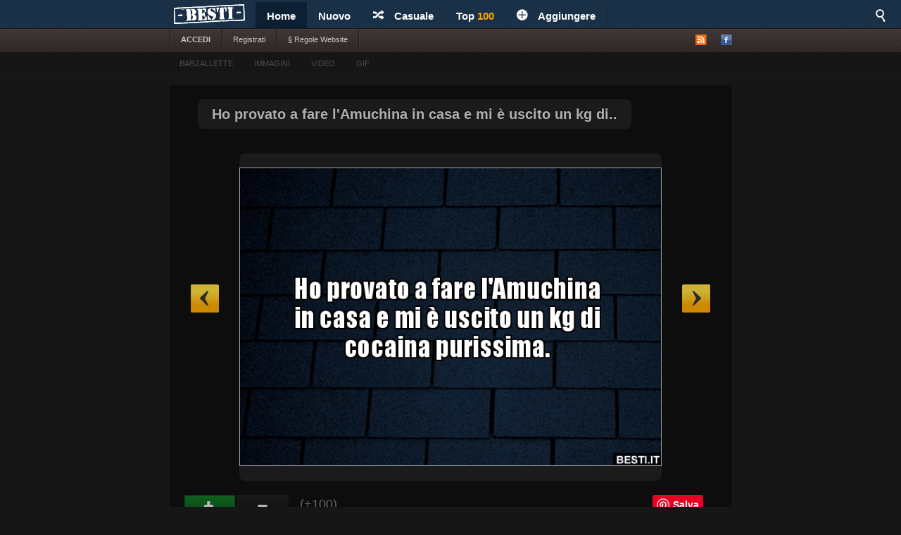

--- FILE ---
content_type: text/html; charset=UTF-8
request_url: https://besti.it/76133/Ho-provato-a-fare-l-Amuchina-in-casa-e-mi-uscito-un-kg-di?m
body_size: 4274
content:
 


<!DOCTYPE html>
<html lang="it">
<head>
<meta http-equiv="Content-Type" content="text/html; charset=utf-8">
   <title>Ho provato a fare l'Amuchina in casa e mi è uscito un kg di.. | BESTI.it - immagini divertenti, foto, barzellette, video</title>
<meta name="keywords" content=" immagini divertenti, foto divertenti, video divertenti, immagini whatsapp divertenti, immagini per whatsapp, battute, frasi divertenti umorismo, battute sugli ebrei, battute sui neri, battute comiche, battute divertenti, barzelletta, barzeletta del giorno, barzeletta carabinieri, barzeletta divertente">
<meta name="description" content="Immagini divertenti, foto, barzellette, video, immagini whatsapp divertenti e frasi. Ogni giorno nuovi contenuti freschi. Vedere. Tante immagini divertenti, barzellette e umoristiche per voi.,">
<link rel="stylesheet" href="/views/Demotywatory/css/style.css">
<link rel="stylesheet" href="/views/Demotywatory/css/menu_mobile.css">
<meta name="viewport" content="width=device-width" />
<link rel="stylesheet" href="/views/Demotywatory/css/mobile.css">
<link rel="stylesheet" href="/css/demo.css">
<link rel="shortcut icon" href="/favicon.ico" />
<link rel="alternate" type="application/rss+xml" title="RSS - Home" href="https://besti.it/rss-home">
<link rel="alternate" type="application/rss+xml" title="RSS - Nuovo" href="https://besti.it/rss-attesa">
<link rel="alternate" type="application/rss+xml" title="RSS - Tutto" href="https://besti.it/rss">
<meta property="fb:app_id" content="">
<meta property="og:site_name" content="BESTI.it - immagini divertenti, foto, barzellette, video">
<meta property="og:description" content="Immagini divertenti, foto, barzellette, video, immagini whatsapp divertenti e frasi. Ogni giorno nuovi contenuti freschi. Vedere. Tante immagini divertenti, barzellette e umoristiche per voi.,">

<meta property="og:image" content="https://besti.it/m.php?mini=1&src=0c6280caf95462a56d3d53512e7a3993.jpg">

  <link href="/css/video/video-js.css" rel="stylesheet" type="text/css">
  <script src="/css/video/video.js"></script>
  <script>   videojs.options.flash.swf = "/css/video/video-js.swf";   </script>

<div id="fb-root"></div>
<script>(function(d, s, id) {
  var js, fjs = d.getElementsByTagName(s)[0];
  if (d.getElementById(id)) return;
  js = d.createElement(s); js.id = id;
  js.src = 'https://connect.facebook.net/it_IT/sdk.js#xfbml=1&version=v2.12';
  fjs.parentNode.insertBefore(js, fjs);
}(document, 'script', 'facebook-jssdk'));</script>


<script src="//cdn-a.yieldlove.com/yieldlove-bidder.js?besti.it"></script>

<script async='async' src='https://securepubads.g.doubleclick.net/tag/js/gpt.js'></script>
<script>
  var googletag = googletag || {};
  googletag.cmd = googletag.cmd || [];
  googletag.cmd.push(function() {
    googletag.pubads().disableInitialLoad();
    googletag.enableServices();
  });
</script>

  <script>
		viewport = document.querySelector("meta[name=viewport]");
		if ( screen.width < 420 ){
		viewport.setAttribute('content', 'width=304');
		}
  </script>

<script src="https://code.jquery.com/jquery-latest.js"></script>
<script src="/css/sticky.js"></script>



</head>
<script async defer src="//assets.pinterest.com/js/pinit.js"></script>
<body>

<div id="top">
	<div class="wrapper">
    	<ul class="main-menu">
	<li><div id="logo" style="height:40px; width:135px; margin-top:-4px; margin-left:-12px; background:url('/views/Demotywatory/img/loggo3.png');"><a href="https://besti.it" style="background:url('/views/Demotywatory/img/loggo3.png');"><img src="/img/transparent.png" width="110" height="20"></a></div></li>
  <li class="main active">
  <span><a href="https://besti.it/">Home</a></span>
						  <ul class="submenu">
								 				  </ul>
					</li>
		<li>
			<span><a href="https://besti.it/nuovo">Nuovo</a></span>
			<!--				<ul>
											<li><a href="https://besti.it/nuovo/categoria-1/immagini">immagini</a></li>
									</ul>
			-->
		</li>
		<li><span><a href="https://besti.it/casuale"><i class="icon-shuffle"></i>Casuale</a></span></li>
		<li><span><a href="https://besti.it/top">Top <font color='orange'>100</font></a></span></li>
				<li><span><a href="https://besti.it/aggiungi-foto"><i class="icon-plus"></i>Aggiungere</a></span></li>
	</ul>


    <div class="fb-like" style="padding:8px; padding-left:18px" data-href="https://www.facebook.com/www.besti.it" data-layout="button_count" data-action="like" data-show-faces="true" data-share="false"></div>

	<div id="search">
		<i class="icon-search-2"></i>
        <form action="https://besti.it/cerca" method="get">
        <fieldset>
            <input type="text" name="search" id="searchText" placeholder="Cerca..." />
            <input class="submit" type="submit" value="Cerca" />
        </fieldset>
        </form>
    </div>
	</div>

	<!--		<p id="news"><a href="https://besti.it/annunciare" title="!! Ważna wiadomość !!">!! Ważna wiadomość !!</a></p>
	-->
</div>

<div id="submenuBar">
	<div class="wrapper">
	<ul class="menu1">
			<li><a class="bold" href="https://besti.it/accedi">ACCEDI</a></li>
				<li><a href="https://besti.it/registrati">Registrati</a></li>
						<li><a href="https://besti.it/s-1/cookie-utilizzati">&sect; Regole Website</a></li>
			</ul>

	<ul class="menu2">
		<li id="rss"><a href="#"><img src="/views/Demotywatory/img/ico-rss.png" alt="RSS"></a>
			<ul>
				<li><a href="https://besti.it/rss-home"><span>RSS</span> Home</a></li>
				<li><a href="https://besti.it/rss-attesa"><span>RSS</span> Nuovo</a></li>
				<li><a href="https://besti.it/rss"><span>RSS</span> Tutto</a></li>
			</ul>
		</li>
		<li><a href="https://www.facebook.com/www.besti.it"><img src="/views/Demotywatory/img/ico-fb.png" alt="FB" title="Profil FB"></a></li>	</ul>
	</div>
</div>

<div id="submenuBar" style="margin-top:-31px; opacity:0.3; height:29px; background:#161616; margin-bottom: 15px;">
	<div class="wrapper" style="border-left: none; border-right:none;">
	<ul class="menu1" style="border-left: none; border-right:none;">
				<li style="border-left: none; border-right:none;"><a href="/?t"> BARZALLETTE</a></li>
				<li style="border-left: none; border-right:none;"><a href="/?i"> IMMAGINI</a></li>
				<li style="border-left: none; border-right:none;"><a href="/?v"> VIDEO</a></li>
				<li style="border-left: none; border-right:none;"><a href="/?g"> GIF</a></li>
	</ul>
	</div>
</div>

<div id="top_mobile">
<div style="margin-top:-48px; padding-top:5px; padding-left:0px;"><a href="https://besti.it"><img src="https://besti.it/views/Demotywatory/img/loggo3.png" width="120"></a><div style="margin-top:-36px; margin-left:129px; padding-top:1px;"> </div></div>
   <div id="mobile_menu">
		<nav>
		<div style="position:fixed; right:6px; top:6px; z-index:99999; opacity:0.45"><a href="javascript:void(0);" id="menu-icon"><img src="/img/mobile-menu.png" width="28"></a></div>
			<ul>
				<li><a href="/top">TOP <font color='orange'>100</font></a></li>
				<li><a href="/nuovo">NUOVO</a></li>
				<li><a href="/">START</a></li>
				<li><a href="/?t">BARZALLETTE</a></li>
				<li><a href="/?i">IMMAGINI</a></li>
				<li><a href="/?v">VIDEO</a></li>
				<li><a href="/?g">GIF</a></li>

		<form action="https://besti.it/cerca" method="get">
            <div style="margin-left:9px">
            <input type="text" name="search" style="width:90px; height:18px" id="searchText" placeholder="Cerca..." />
            <input class="submit" type="submit" style="height: 22px;  border: 0; radius:2px; text-align: center;  font-weight: bold;    background: red; padding: 1px 10px; color: #fff;    cursor: pointer;" value="Cerca" />
            </div>
        </form>
        </ul>
		</nav>
    </div>
</div>


<div id="advert-top" style="text-align:center;">
	<div id='div-gpt-ad-1407836269142-0'>
  <script type='text/javascript'>
    if (window.innerWidth >= 990) {
      googletag.cmd.push(function() {
        googletag.defineSlot('/53015287,56115409/besti.it_d_970x250_1', [[970, 250], [970, 90], [728, 90]], 'div-gpt-ad-1407836269142-0').addService(googletag.pubads());
        googletag.display('div-gpt-ad-1407836269142-0');
      });
    }
  </script>
</div></div>







<div id="content">





<div class="box">
    <h2>Ho provato a fare l'Amuchina in casa e mi è uscito un kg di..</h2>

    
			<a id="linkToNext" href="/">&raquo;</a>
				<a id="linkToPrev" href="/">&laquo;</a>
	
	

	<div class="objectWrapper">
					<p class="box-img  "><img src="/upload/0c6280caf95462a56d3d53512e7a3993.jpg" style="pointer-events:none"></p>
	    </div>





		<p class="vote">
        <a class="like" href="https://besti.it/cli/plus.php?id=76133&rate=+1">Buono</a>
		<a class="like-minus" href="https://besti.it/cli/plus.php?id=76133&rate=-1">Male</a>
		<span class="rate">(+100)</span>
	</p>
    
	<div class="socialIcons">





        <div class="fbLike" style="margin-bottom:10px;margin-top:-5px; margin-right:20px;">
            <div class="fb-send" data-href="https://pl.pinterest.com/pin/create/button/?url=https://besti.it/76133/Ho-provato-a-fare-l-Amuchina-in-casa-e-mi-uscito-un-kg-di?m" data-size="large" style="border:none; transform: scale(1.3); z-index:999999; overflow: visible;  margin-top:5px;  width:68px; height:31px;" allowTransparency="true"></div>
            <a data-pin-do="buttonBookmark" data-pin-tall="true" data-pin-lang="it" href="https://it.pinterest.com/pin/create/button/?url=https://besti.it/76133/Ho-provato-a-fare-l-Amuchina-in-casa-e-mi-uscito-un-kg-di"></a>
		</div>

	</div>

	<p class="objectMeta">
	Aggiunto: 2020-03-06 18:40:48 per <a href="https://besti.it/2774-aronf">AronF</a>
	            <a href="javascript:void(null);" onclick="op('#comments');" title="Commentare per &#187; Ho provato a fare l'Amuchina in casa e mi è uscito un kg di.."><i class="icon-comments"></i>Commenta(0)</a>
    			&ensp;&ensp; tags: 	<a href="/t/"></a>&ensp;<a href="/t/"></a>&ensp;<a href="/t/"></a>&ensp;<a href="/t/"></a>&ensp;<a href="/t/"></a>    </p>

</div>














<div id="textver" style="margin-left:20px">Ho provato a fare l'Amuchina in casa e mi è uscito un kg di cocaina purissima.</div>
<div class="pagination pagination-centered" style="height:70px; margin-bottom:3px" id="last">

<li class="next bg-color">
<a href="/"><div id="weiter" style="font-size:15px"><b>Immagini del giorno</b></div><div class="speech-bubble">30</div></a>
</li>
<li class="next bg-color">
<a href="https://besti.it/76132/Comunque-nel-caso-dovesse-servire-io"><div id="weiter" style="font-size:15px;"><b>Successivo</b></div></a>
</li>
<br><br>


</div>






<script>
jQuery(document).ready(function($){
  op = function(obj) {
    $(obj).stop().slideToggle();

    $('html, body').animate({
        scrollTop: $("#comments").offset().top
    }, 2000);

    };
});

if(window.location.hash) {
document.getElementById("comments").style.display = "block";
}
</script></div>


<div id="footer">
	<div class="wrapper">
    <ul id="stats">
    	<li><span>139068</span> Home</li>
        <li><span>11727</span> Nuovo</li>
        <li><span>212</span> Utenti</li>
    </ul>

	<div id="footerInfo">
		<p>Tutti i contenuti di questo sito è generato dagli utenti e il proprietario non si assume alcuna responsabilità per.</p>
		<p>questo sito utilizza i  <a href="https://besti.it/s-2/preferenze-cookies">cookies</a>. <a href="https://besti.it/s-4/impronta">Impronta</a></p>
	</div>
	</div>
</div>


<div id="advL"><div id='div-gpt-ad-1407836270436-0'>
  <script type='text/javascript'>
    if (window.innerWidth >= 990) {
      googletag.cmd.push(function() {
        googletag.defineSlot('/53015287,56115409/besti.it_d_160x600_1', [160, 600], 'div-gpt-ad-1407836270436-0').addService(googletag.pubads());
        googletag.display('div-gpt-ad-1407836270436-0');
      });
    }
  </script>
</div></div><div id="advR"><div id='div-gpt-ad-1407836007959-0'>
  <script type='text/javascript'>
    if (window.innerWidth >= 990) {
      googletag.cmd.push(function() {
        googletag.defineSlot('/53015287,56115409/besti.it_d_300x600_1', [[300, 600], [160, 600], [300, 250]], 'div-gpt-ad-1407836007959-0').addService(googletag.pubads());
        googletag.display('div-gpt-ad-1407836007959-0');
      });
    }
  </script>
</div></div>


<script src='https://static.ak.fbcdn.net/connect.php/it_IT/js/FB.Share' type='text/javascript'></script>
<script src="https://connect.facebook.net/it_IT/all.js#xfbml=1"></script>
<script src="/views/Demotywatory/js/packed.min.js"></script>





<script>
  (function(i,s,o,g,r,a,m){i['GoogleAnalyticsObject']=r;i[r]=i[r]||function(){
  (i[r].q=i[r].q||[]).push(arguments)},i[r].l=1*new Date();a=s.createElement(o),
  m=s.getElementsByTagName(o)[0];a.async=1;a.src=g;m.parentNode.insertBefore(a,m)
  })(window,document,'script','https://www.google-analytics.com/analytics.js','ga');

  ga('create', 'UA-54573146-1', 'auto');
  ga('send', 'pageview');

</script></body>
</html>

--- FILE ---
content_type: text/html; charset=UTF-8
request_url: https://besti.it/views/Demotywatory/css/menu_mobile.css
body_size: 5859
content:
 


<!DOCTYPE html>
<html lang="it">
<head>
<meta http-equiv="Content-Type" content="text/html; charset=utf-8">
   <title>BESTI.it - immagini divertenti, foto, barzellette, video</title>
<meta name="keywords" content=" immagini divertenti, foto divertenti, video divertenti, immagini whatsapp divertenti, immagini per whatsapp, battute, frasi divertenti umorismo, battute sugli ebrei, battute sui neri, battute comiche, battute divertenti, barzelletta, barzeletta del giorno, barzeletta carabinieri, barzeletta divertente">
<meta name="description" content="Immagini divertenti, foto, barzellette, video, immagini whatsapp divertenti e frasi. Ogni giorno nuovi contenuti freschi. Vedere. Tante immagini divertenti, barzellette e umoristiche per voi.,">
<link rel="stylesheet" href="/views/Demotywatory/css/style.css">
<link rel="stylesheet" href="/views/Demotywatory/css/menu_mobile.css">
<meta name="viewport" content="width=device-width" />
<link rel="stylesheet" href="/views/Demotywatory/css/mobile.css">
<link rel="stylesheet" href="/css/demo.css">
<link rel="shortcut icon" href="/favicon.ico" />
<link rel="alternate" type="application/rss+xml" title="RSS - Home" href="https://besti.it/rss-home">
<link rel="alternate" type="application/rss+xml" title="RSS - Nuovo" href="https://besti.it/rss-attesa">
<link rel="alternate" type="application/rss+xml" title="RSS - Tutto" href="https://besti.it/rss">
<meta property="fb:app_id" content="">
<meta property="og:site_name" content="BESTI.it - immagini divertenti, foto, barzellette, video">
<meta property="og:description" content="Immagini divertenti, foto, barzellette, video, immagini whatsapp divertenti e frasi. Ogni giorno nuovi contenuti freschi. Vedere. Tante immagini divertenti, barzellette e umoristiche per voi.,">


  <link href="/css/video/video-js.css" rel="stylesheet" type="text/css">
  <script src="/css/video/video.js"></script>
  <script>   videojs.options.flash.swf = "/css/video/video-js.swf";   </script>

<div id="fb-root"></div>
<script>(function(d, s, id) {
  var js, fjs = d.getElementsByTagName(s)[0];
  if (d.getElementById(id)) return;
  js = d.createElement(s); js.id = id;
  js.src = 'https://connect.facebook.net/it_IT/sdk.js#xfbml=1&version=v2.12';
  fjs.parentNode.insertBefore(js, fjs);
}(document, 'script', 'facebook-jssdk'));</script>


<script src="//cdn-a.yieldlove.com/yieldlove-bidder.js?besti.it"></script>

<script async='async' src='https://securepubads.g.doubleclick.net/tag/js/gpt.js'></script>
<script>
  var googletag = googletag || {};
  googletag.cmd = googletag.cmd || [];
  googletag.cmd.push(function() {
    googletag.pubads().disableInitialLoad();
    googletag.enableServices();
  });
</script>

  <script>
		viewport = document.querySelector("meta[name=viewport]");
		if ( screen.width < 420 ){
		viewport.setAttribute('content', 'width=304');
		}
  </script>

<script src="https://code.jquery.com/jquery-latest.js"></script>
<script src="/css/sticky.js"></script>



</head>
<script async defer src="//assets.pinterest.com/js/pinit.js"></script>
<body>

<div id="top">
	<div class="wrapper">
    	<ul class="main-menu">
	<li><div id="logo" style="height:40px; width:135px; margin-top:-4px; margin-left:-12px; background:url('/views/Demotywatory/img/loggo3.png');"><a href="https://besti.it" style="background:url('/views/Demotywatory/img/loggo3.png');"><img src="/img/transparent.png" width="110" height="20"></a></div></li>
  <li class="main active">
  <span><a href="https://besti.it/">Home</a></span>
						  <ul class="submenu">
								 				  </ul>
					</li>
		<li>
			<span><a href="https://besti.it/nuovo">Nuovo</a></span>
			<!--				<ul>
											<li><a href="https://besti.it/nuovo/categoria-1/immagini">immagini</a></li>
									</ul>
			-->
		</li>
		<li><span><a href="https://besti.it/casuale"><i class="icon-shuffle"></i>Casuale</a></span></li>
		<li><span><a href="https://besti.it/top">Top <font color='orange'>100</font></a></span></li>
				<li><span><a href="https://besti.it/aggiungi-foto"><i class="icon-plus"></i>Aggiungere</a></span></li>
	</ul>


    <div class="fb-like" style="padding:8px; padding-left:18px" data-href="https://www.facebook.com/www.besti.it" data-layout="button_count" data-action="like" data-show-faces="true" data-share="false"></div>

	<div id="search">
		<i class="icon-search-2"></i>
        <form action="https://besti.it/cerca" method="get">
        <fieldset>
            <input type="text" name="search" id="searchText" placeholder="Cerca..." />
            <input class="submit" type="submit" value="Cerca" />
        </fieldset>
        </form>
    </div>
	</div>

	<!--		<p id="news"><a href="https://besti.it/annunciare" title="!! Ważna wiadomość !!">!! Ważna wiadomość !!</a></p>
	-->
</div>

<div id="submenuBar">
	<div class="wrapper">
	<ul class="menu1">
			<li><a class="bold" href="https://besti.it/accedi">ACCEDI</a></li>
				<li><a href="https://besti.it/registrati">Registrati</a></li>
						<li><a href="https://besti.it/s-1/cookie-utilizzati">&sect; Regole Website</a></li>
			</ul>

	<ul class="menu2">
		<li id="rss"><a href="#"><img src="/views/Demotywatory/img/ico-rss.png" alt="RSS"></a>
			<ul>
				<li><a href="https://besti.it/rss-home"><span>RSS</span> Home</a></li>
				<li><a href="https://besti.it/rss-attesa"><span>RSS</span> Nuovo</a></li>
				<li><a href="https://besti.it/rss"><span>RSS</span> Tutto</a></li>
			</ul>
		</li>
		<li><a href="https://www.facebook.com/www.besti.it"><img src="/views/Demotywatory/img/ico-fb.png" alt="FB" title="Profil FB"></a></li>	</ul>
	</div>
</div>

<div id="submenuBar" style="margin-top:-31px; opacity:0.3; height:29px; background:#161616; margin-bottom: 15px;">
	<div class="wrapper" style="border-left: none; border-right:none;">
	<ul class="menu1" style="border-left: none; border-right:none;">
				<li style="border-left: none; border-right:none;"><a href="/?t"> BARZALLETTE</a></li>
				<li style="border-left: none; border-right:none;"><a href="/?i"> IMMAGINI</a></li>
				<li style="border-left: none; border-right:none;"><a href="/?v"> VIDEO</a></li>
				<li style="border-left: none; border-right:none;"><a href="/?g"> GIF</a></li>
	</ul>
	</div>
</div>

<div id="top_mobile">
<div style="margin-top:-48px; padding-top:5px; padding-left:0px;"><a href="https://besti.it"><img src="https://besti.it/views/Demotywatory/img/loggo3.png" width="120"></a><div style="margin-top:-36px; margin-left:129px; padding-top:1px;"> </div></div>
   <div id="mobile_menu">
		<nav>
		<div style="position:fixed; right:6px; top:6px; z-index:99999; opacity:0.45"><a href="javascript:void(0);" id="menu-icon"><img src="/img/mobile-menu.png" width="28"></a></div>
			<ul>
				<li><a href="/top">TOP <font color='orange'>100</font></a></li>
				<li><a href="/nuovo">NUOVO</a></li>
				<li><a href="/">START</a></li>
				<li><a href="/?t">BARZALLETTE</a></li>
				<li><a href="/?i">IMMAGINI</a></li>
				<li><a href="/?v">VIDEO</a></li>
				<li><a href="/?g">GIF</a></li>

		<form action="https://besti.it/cerca" method="get">
            <div style="margin-left:9px">
            <input type="text" name="search" style="width:90px; height:18px" id="searchText" placeholder="Cerca..." />
            <input class="submit" type="submit" style="height: 22px;  border: 0; radius:2px; text-align: center;  font-weight: bold;    background: red; padding: 1px 10px; color: #fff;    cursor: pointer;" value="Cerca" />
            </div>
        </form>
        </ul>
		</nav>
    </div>
</div>


<div id="advert-top" style="text-align:center;">
	<div id='div-gpt-ad-1407836269142-0'>
  <script type='text/javascript'>
    if (window.innerWidth >= 990) {
      googletag.cmd.push(function() {
        googletag.defineSlot('/53015287,56115409/besti.it_d_970x250_1', [[970, 250], [970, 90], [728, 90]], 'div-gpt-ad-1407836269142-0').addService(googletag.pubads());
        googletag.display('div-gpt-ad-1407836269142-0');
      });
    }
  </script>
</div></div>







<div id="content">
 
<script type="text/javascript">
var comment_state = [];

$(document).ready(function(){
	$(document).on('click','.show_more',function(){

	    var $this = $(this);
        var number = $this.data('id');

        var ID = $(this).attr('id');

		//$('.show_more').hide();
		//$('.loding').show();

if(!comment_state[number]){
		$.ajax({
			type:'POST',
			url:'/comments/more.php',
			data:'id='+ID,
			success:function(html){
				//$('#show_more_main'+ID).remove();
				$('.postList_'+number).append(html).hide().fadeIn(2000);
                    comment_state[number]=1;
				    $('html, body').animate({
                    scrollTop: $('#'+ID).offset().top
                    }, 1000);
            }
            });
}
	});
});
</script>










 

<div class="box">
    <h2><a href="https://besti.it/153899/Grande-gesto">Grande gesto.</a></h2>

        
    
    <div class="objectWrapper">
				<p class="box-img "><a href="https://besti.it/153899/Grande-gesto" title="Grande gesto."><img src="/upload/44eb80bd326bf9a3f1b7cd132f99402c7758.jpg" title="Grande gesto."></a></p>
	    </div>





	
	<p class="object-source"><span></span></p>

		<p class="vote">
        <a class="like" href="https://besti.it/cli/plus.php?id=153899&rate=+1">Bueno</a>
		<a class="like-minus" href="https://besti.it/cli/plus.php?id=153899&rate=-1">Male</a>
		<span class="rate">(+494)</span>                      	</p>
    



     <div class="socialIcons">
        <div class="fbLike" style="margin-bottom:10px;margin-top:-5px; margin-right:20px;">
            <div class="fb-send" data-href="https://besti.it/153899/Grande-gesto?m" data-size="large" style="border:none; transform: scale(1.3); z-index:999999; overflow: visible;  margin-top:5px;  width:68px; height:31px;" allowTransparency="true"></div>
            <a data-pin-do="buttonBookmark" data-pin-tall="true" data-pin-lang="it" href="https://it.pinterest.com/pin/create/button/?url=https://besti.it/153899/Grande-gesto"></a>

		</div>


	    </div>

<div class="postList_1">
</div>

	<p class="objectMeta">
		Aggiunto: 2025-08-30 23:53:35 per <a href="https://besti.it/9514-sheilabubu89">sheilabubu89</a>
						<a href="https://besti.it/153899/Grande-gesto#comments" title="I commenti &#187; Grande gesto."><i class="icon-comments"></i>Commenta (0)</a>
							</p>

</div>















 

<div class="box">
    <h2><a href="https://besti.it/153898/La-medaglia-pi-bella">La medaglia più bella.</a></h2>

        
    
    <div class="objectWrapper">
				<p class="box-img "><a href="https://besti.it/153898/La-medaglia-pi-bella" title="La medaglia più bella."><img src="/upload/eafae25050b82513e5985663920ca00a6717.jpg" title="La medaglia più bella."></a></p>
	    </div>





	
	<p class="object-source"><span></span></p>

		<p class="vote">
        <a class="like" href="https://besti.it/cli/plus.php?id=153898&rate=+1">Bueno</a>
		<a class="like-minus" href="https://besti.it/cli/plus.php?id=153898&rate=-1">Male</a>
		<span class="rate">(+1241)</span>                      	</p>
    



     <div class="socialIcons">
        <div class="fbLike" style="margin-bottom:10px;margin-top:-5px; margin-right:20px;">
            <div class="fb-send" data-href="https://besti.it/153898/La-medaglia-pi-bella?m" data-size="large" style="border:none; transform: scale(1.3); z-index:999999; overflow: visible;  margin-top:5px;  width:68px; height:31px;" allowTransparency="true"></div>
            <a data-pin-do="buttonBookmark" data-pin-tall="true" data-pin-lang="it" href="https://it.pinterest.com/pin/create/button/?url=https://besti.it/153898/La-medaglia-pi-bella"></a>

		</div>


	    </div>

<div class="postList_2">
</div>

	<p class="objectMeta">
		Aggiunto: 2025-08-15 23:52:52 per <a href="https://besti.it/9514-sheilabubu89">sheilabubu89</a>
						<a href="https://besti.it/153898/La-medaglia-pi-bella#comments" title="I commenti &#187; La medaglia più bella."><i class="icon-comments"></i>Commenta (0)</a>
							</p>

</div>















 

<div class="box">
    <h2><a href="https://besti.it/153897/Imperdibile">Imperdibile.</a></h2>

        
    
    <div class="objectWrapper">
				<p class="box-img "><a href="https://besti.it/153897/Imperdibile" title="Imperdibile."><img src="/upload/7d513814c6c5aec50c6ca65cac9e353d8016.jpg" title="Imperdibile."></a></p>
	    </div>





	
	<p class="object-source"><span></span></p>

		<p class="vote">
        <a class="like" href="https://besti.it/cli/plus.php?id=153897&rate=+1">Bueno</a>
		<a class="like-minus" href="https://besti.it/cli/plus.php?id=153897&rate=-1">Male</a>
		<span class="rate">(+35789)</span>                      	</p>
    



     <div class="socialIcons">
        <div class="fbLike" style="margin-bottom:10px;margin-top:-5px; margin-right:20px;">
            <div class="fb-send" data-href="https://besti.it/153897/Imperdibile?m" data-size="large" style="border:none; transform: scale(1.3); z-index:999999; overflow: visible;  margin-top:5px;  width:68px; height:31px;" allowTransparency="true"></div>
            <a data-pin-do="buttonBookmark" data-pin-tall="true" data-pin-lang="it" href="https://it.pinterest.com/pin/create/button/?url=https://besti.it/153897/Imperdibile"></a>

		</div>


	    </div>

<div class="postList_3">
</div>

	<p class="objectMeta">
		Aggiunto: 2025-07-19 23:51:27 per <a href="https://besti.it/9514-sheilabubu89">sheilabubu89</a>
						<a href="https://besti.it/153897/Imperdibile#comments" title="I commenti &#187; Imperdibile."><i class="icon-comments"></i>Commenta (0)</a>
							</p>

</div>





<div class="box">      <h2><a href="#">?? ?</a></h2>
    <div class="objectWrapper">

<br>

<!-- AdTag - besti.it_m_300x250_1y -->
<div id='div-gpt-ad-1407836134527-0'>
  <script type='text/javascript'>
        googletag.cmd.push(function() {
        googletag.defineSlot('/53015287,56115409/besti.it_m_300x250_1', [300, 250], 'div-gpt-ad-1407836050097-0').addService(googletag.pubads());
        googletag.display('div-gpt-ad-1407836050097-0');
      });
  </script>
</div>

<br><br><br>

<div id="pasek" style="margin-top:-26px; z-index:99; position:static"><img src="/views/style/img/pasek.png"></div>      	    </div>     		<p class="vote">		  <a class="like" href="https://besti.it/index/like/?id=2617&amp;rate=1&amp;SID=9ah6p3ek2ef3ct5pmh0r1f4847">Gut</a>
   <a class="like-minus" href="https://besti.it/index/like/?id=2617&amp;rate=-1&amp;SID=9ah6p3ek2ef3ct5pmh0r1f4847">Bad</a>
				<span class="rate">(+26)</span>	</p>

				     <div class="socialIcons">
        <div class="fbLike" style="margin-right:-130px; margin-top:0px">
				</div>
</div>        	<p class="objectMeta">    							<a href="https://besti.it/2617/Zwei-Rentner-im-Park-sehen-ein-schmusendes-Paar#comments" title="Komentarze dla &#187; Zwei Rentner im Park sehen ein schmusendes Paar."><i class="icon-comments"></i>Kommentar (0)</a>
</p></div>










 

<div class="box">
    <h2><a href="https://besti.it/153896/Follia-di-massa">Follia di massa.</a></h2>

        
    
    <div class="objectWrapper">
				<p class="box-img "><a href="https://besti.it/153896/Follia-di-massa" title="Follia di massa."><img src="/upload/7da70c0863cbff502c65eba68a0cee108910.jpg" title="Follia di massa."></a></p>
	    </div>





	
	<p class="object-source"><span></span></p>

		<p class="vote">
        <a class="like" href="https://besti.it/cli/plus.php?id=153896&rate=+1">Bueno</a>
		<a class="like-minus" href="https://besti.it/cli/plus.php?id=153896&rate=-1">Male</a>
		<span class="rate">(+713)</span>                      	</p>
    



     <div class="socialIcons">
        <div class="fbLike" style="margin-bottom:10px;margin-top:-5px; margin-right:20px;">
            <div class="fb-send" data-href="https://besti.it/153896/Follia-di-massa?m" data-size="large" style="border:none; transform: scale(1.3); z-index:999999; overflow: visible;  margin-top:5px;  width:68px; height:31px;" allowTransparency="true"></div>
            <a data-pin-do="buttonBookmark" data-pin-tall="true" data-pin-lang="it" href="https://it.pinterest.com/pin/create/button/?url=https://besti.it/153896/Follia-di-massa"></a>

		</div>


	    </div>

<div class="postList_4">
</div>

	<p class="objectMeta">
		Aggiunto: 2025-07-03 23:50:39 per <a href="https://besti.it/9514-sheilabubu89">sheilabubu89</a>
						<a href="https://besti.it/153896/Follia-di-massa#comments" title="I commenti &#187; Follia di massa."><i class="icon-comments"></i>Commenta (0)</a>
							</p>

</div>















 

<div class="box">
    <h2><a href="https://besti.it/153895/incidente-domestico">incidente domestico</a></h2>

        
    
    <div class="objectWrapper">
				<p class="box-img "><a href="https://besti.it/153895/incidente-domestico" title="incidente domestico"><img src="/upload/33a7dcb5b4dce984bdeccab44852f61c4511.jpg" title="incidente domestico"></a></p>
	    </div>





	
	<p class="object-source"><span></span></p>

		<p class="vote">
        <a class="like" href="https://besti.it/cli/plus.php?id=153895&rate=+1">Bueno</a>
		<a class="like-minus" href="https://besti.it/cli/plus.php?id=153895&rate=-1">Male</a>
		<span class="rate">(+398)</span>                      	</p>
    



     <div class="socialIcons">
        <div class="fbLike" style="margin-bottom:10px;margin-top:-5px; margin-right:20px;">
            <div class="fb-send" data-href="https://besti.it/153895/incidente-domestico?m" data-size="large" style="border:none; transform: scale(1.3); z-index:999999; overflow: visible;  margin-top:5px;  width:68px; height:31px;" allowTransparency="true"></div>
            <a data-pin-do="buttonBookmark" data-pin-tall="true" data-pin-lang="it" href="https://it.pinterest.com/pin/create/button/?url=https://besti.it/153895/incidente-domestico"></a>

		</div>


	    </div>

<div class="postList_5">
</div>

	<p class="objectMeta">
		Aggiunto: 2025-06-28 23:50:25 per <a href="https://besti.it/60672-gbduke">GBDuke</a>
						<a href="https://besti.it/153895/incidente-domestico#comments" title="I commenti &#187; incidente domestico"><i class="icon-comments"></i>Commenta (0)</a>
							</p>

</div>















 

<div class="box">
    <h2><a href="https://besti.it/153894/Avanti-cos">Avanti così.</a></h2>

        
    
    <div class="objectWrapper">
				<p class="box-img "><a href="https://besti.it/153894/Avanti-cos" title="Avanti così."><img src="/upload/e0b136b82de2bf333e236ce73dafd1092005.jpg" title="Avanti così."></a></p>
	    </div>





	
	<p class="object-source"><span></span></p>

		<p class="vote">
        <a class="like" href="https://besti.it/cli/plus.php?id=153894&rate=+1">Bueno</a>
		<a class="like-minus" href="https://besti.it/cli/plus.php?id=153894&rate=-1">Male</a>
		<span class="rate">(+2252)</span>                      	</p>
    



     <div class="socialIcons">
        <div class="fbLike" style="margin-bottom:10px;margin-top:-5px; margin-right:20px;">
            <div class="fb-send" data-href="https://besti.it/153894/Avanti-cos?m" data-size="large" style="border:none; transform: scale(1.3); z-index:999999; overflow: visible;  margin-top:5px;  width:68px; height:31px;" allowTransparency="true"></div>
            <a data-pin-do="buttonBookmark" data-pin-tall="true" data-pin-lang="it" href="https://it.pinterest.com/pin/create/button/?url=https://besti.it/153894/Avanti-cos"></a>

		</div>


	    </div>

<div class="postList_6">
</div>

	<p class="objectMeta">
		Aggiunto: 2025-06-01 23:49:04 per <a href="https://besti.it/9514-sheilabubu89">sheilabubu89</a>
						<a href="https://besti.it/153894/Avanti-cos#comments" title="I commenti &#187; Avanti così."><i class="icon-comments"></i>Commenta (0)</a>
							</p>

</div>















 

<div class="box">
    <h2><a href="https://besti.it/153893/Questa-la-strada-giusta">Questa è la strada giusta.</a></h2>

        
    
    <div class="objectWrapper">
				<p class="box-img "><a href="https://besti.it/153893/Questa-la-strada-giusta" title="Questa è la strada giusta."><img src="/upload/8268464cc4c5c932bc393a3955cb646d6169.jpg" title="Questa è la strada giusta."></a></p>
	    </div>





	
	<p class="object-source"><span></span></p>

		<p class="vote">
        <a class="like" href="https://besti.it/cli/plus.php?id=153893&rate=+1">Bueno</a>
		<a class="like-minus" href="https://besti.it/cli/plus.php?id=153893&rate=-1">Male</a>
		<span class="rate">(+1707)</span>                      	</p>
    



     <div class="socialIcons">
        <div class="fbLike" style="margin-bottom:10px;margin-top:-5px; margin-right:20px;">
            <div class="fb-send" data-href="https://besti.it/153893/Questa-la-strada-giusta?m" data-size="large" style="border:none; transform: scale(1.3); z-index:999999; overflow: visible;  margin-top:5px;  width:68px; height:31px;" allowTransparency="true"></div>
            <a data-pin-do="buttonBookmark" data-pin-tall="true" data-pin-lang="it" href="https://it.pinterest.com/pin/create/button/?url=https://besti.it/153893/Questa-la-strada-giusta"></a>

		</div>


	    </div>

<div class="postList_7">
</div>

	<p class="objectMeta">
		Aggiunto: 2025-05-31 23:49:03 per <a href="https://besti.it/9514-sheilabubu89">sheilabubu89</a>
						<a href="https://besti.it/153893/Questa-la-strada-giusta#comments" title="I commenti &#187; Questa è la strada giusta."><i class="icon-comments"></i>Commenta (0)</a>
							</p>

</div>









<div class="box">      <h2><a href="#">?? ?</a></h2>
    <div class="objectWrapper">

<br>

<!-- AdTag - besti.it_m_300x250_1z -->
<div id='div-gpt-ad-1407836224522-0'>
  <script type='text/javascript'>
      googletag.cmd.push(function() {
        googletag.defineSlot('/53015287,56115409/besti.it_m_300x250_4', [300, 250], 'div-gpt-ad-1407836018084-0').addService(googletag.pubads());
        googletag.display('div-gpt-ad-1407836018084-0');
      });
  </script>
</div>

<br><br><br>

<div id="pasek" style="margin-top:-26px; z-index:99; position:static"><img src="/views/style/img/pasek.png"></div>      	    </div>     		<p class="vote">		  <a class="like" href="https://besti.it/index/like/?id=2617&amp;rate=1&amp;SID=9ah6p3ek2ef3ct5pmh0r1f4847">Gut</a>
   <a class="like-minus" href="https://besti.it/index/like/?id=2617&amp;rate=-1&amp;SID=9ah6p3ek2ef3ct5pmh0r1f4847">Bad</a>
				<span class="rate">(+24)</span>	</p>

				     <div class="socialIcons">
        <div class="fbLike" style="margin-right:-130px; margin-top:0px">
				</div>
</div>        	<p class="objectMeta">    							<a href="https://besti.it/2617/Zwei-Rentner-im-Park-sehen-ein-schmusendes-Paar#comments" title="Komentarze dla &#187; Zwei Rentner im Park sehen ein schmusendes Paar."><i class="icon-comments"></i>Kommentar (0)</a>
</p></div>






 

<div class="box">
    <h2><a href="https://besti.it/153892/Lavoro-interiore">Lavoro interiore.</a></h2>

        
    
    <div class="objectWrapper">
				<p class="box-img "><a href="https://besti.it/153892/Lavoro-interiore" title="Lavoro interiore."><img src="/upload/a3eade3d72dba3f80ac3d163bd8a1f9e6515.jpg" title="Lavoro interiore."></a></p>
	    </div>





	
	<p class="object-source"><span></span></p>

		<p class="vote">
        <a class="like" href="https://besti.it/cli/plus.php?id=153892&rate=+1">Bueno</a>
		<a class="like-minus" href="https://besti.it/cli/plus.php?id=153892&rate=-1">Male</a>
		<span class="rate">(+733)</span>                      	</p>
    



     <div class="socialIcons">
        <div class="fbLike" style="margin-bottom:10px;margin-top:-5px; margin-right:20px;">
            <div class="fb-send" data-href="https://besti.it/153892/Lavoro-interiore?m" data-size="large" style="border:none; transform: scale(1.3); z-index:999999; overflow: visible;  margin-top:5px;  width:68px; height:31px;" allowTransparency="true"></div>
            <a data-pin-do="buttonBookmark" data-pin-tall="true" data-pin-lang="it" href="https://it.pinterest.com/pin/create/button/?url=https://besti.it/153892/Lavoro-interiore"></a>

		</div>


	    </div>

<div class="postList_8">
</div>

	<p class="objectMeta">
		Aggiunto: 2025-05-28 23:48:54 per <a href="https://besti.it/9514-sheilabubu89">sheilabubu89</a>
						<a href="https://besti.it/153892/Lavoro-interiore#comments" title="I commenti &#187; Lavoro interiore."><i class="icon-comments"></i>Commenta (0)</a>
							</p>

</div>















 

<div class="box">
    <h2><a href="https://besti.it/153891/Gli-animali-vanno-rispettati-e-difesi-Tutti">Gli animali vanno rispettati e difesi. Tutti.</a></h2>

        
    
    <div class="objectWrapper">
				<p class="box-img "><a href="https://besti.it/153891/Gli-animali-vanno-rispettati-e-difesi-Tutti" title="Gli animali vanno rispettati e difesi. Tutti."><img src="/upload/24389dbdfec3336ed25e42e3f3a72c6f7911.jpg" title="Gli animali vanno rispettati e difesi. Tutti."></a></p>
	    </div>





	
	<p class="object-source"><span></span></p>

		<p class="vote">
        <a class="like" href="https://besti.it/cli/plus.php?id=153891&rate=+1">Bueno</a>
		<a class="like-minus" href="https://besti.it/cli/plus.php?id=153891&rate=-1">Male</a>
		<span class="rate">(+7255)</span>                      	</p>
    



     <div class="socialIcons">
        <div class="fbLike" style="margin-bottom:10px;margin-top:-5px; margin-right:20px;">
            <div class="fb-send" data-href="https://besti.it/153891/Gli-animali-vanno-rispettati-e-difesi-Tutti?m" data-size="large" style="border:none; transform: scale(1.3); z-index:999999; overflow: visible;  margin-top:5px;  width:68px; height:31px;" allowTransparency="true"></div>
            <a data-pin-do="buttonBookmark" data-pin-tall="true" data-pin-lang="it" href="https://it.pinterest.com/pin/create/button/?url=https://besti.it/153891/Gli-animali-vanno-rispettati-e-difesi-Tutti"></a>

		</div>


	    </div>

<div class="postList_9">
</div>

	<p class="objectMeta">
		Aggiunto: 2025-05-20 23:48:31 per <a href="https://besti.it/9514-sheilabubu89">sheilabubu89</a>
						<a href="https://besti.it/153891/Gli-animali-vanno-rispettati-e-difesi-Tutti#comments" title="I commenti &#187; Gli animali vanno rispettati e difesi. Tutti."><i class="icon-comments"></i>Commenta (0)</a>
							</p>

</div>















 

<div class="box">
    <h2><a href="https://besti.it/153890/vedere-la-luce">vedere la luce</a></h2>

        
    
    <div class="objectWrapper">
				<p class="box-img "><a href="https://besti.it/153890/vedere-la-luce" title="vedere la luce"><img src="/upload/c00f367edd2ea8aad52465165d30dca49984.jpg" title="vedere la luce"></a></p>
	    </div>





	
	<p class="object-source"><span></span></p>

		<p class="vote">
        <a class="like" href="https://besti.it/cli/plus.php?id=153890&rate=+1">Bueno</a>
		<a class="like-minus" href="https://besti.it/cli/plus.php?id=153890&rate=-1">Male</a>
		<span class="rate">(+741)</span>                      	</p>
    



     <div class="socialIcons">
        <div class="fbLike" style="margin-bottom:10px;margin-top:-5px; margin-right:20px;">
            <div class="fb-send" data-href="https://besti.it/153890/vedere-la-luce?m" data-size="large" style="border:none; transform: scale(1.3); z-index:999999; overflow: visible;  margin-top:5px;  width:68px; height:31px;" allowTransparency="true"></div>
            <a data-pin-do="buttonBookmark" data-pin-tall="true" data-pin-lang="it" href="https://it.pinterest.com/pin/create/button/?url=https://besti.it/153890/vedere-la-luce"></a>

		</div>


	    </div>

<div class="postList_10">
</div>

	<p class="objectMeta">
		Aggiunto: 2025-05-16 23:48:18 per <a href="https://besti.it/60672-gbduke">GBDuke</a>
						<a href="https://besti.it/153890/vedere-la-luce#comments" title="I commenti &#187; vedere la luce"><i class="icon-comments"></i>Commenta (0)</a>
							</p>

</div>















<div class="paginationWrap">
<div class="pagination pagination-centered"><ul><li class="disabled prev bg-color">precedente</li><li class="active">1</li><li><a href="/2">2</a></li><li><a href="/3">3</a></li><li class="separator">...</li><li><a href="/13905">13905</a></li><li><a href="/13906">13906</a></li><li><a href="/13907">13907</a></li><li class="next bg-color"><a href="/2">successivo</a></li></ul></div>   </div>





</div>


<div id="footer">
	<div class="wrapper">
    <ul id="stats">
    	<li><span>139068</span> Home</li>
        <li><span>11727</span> Nuovo</li>
        <li><span>250</span> Utenti</li>
    </ul>

	<div id="footerInfo">
		<p>Tutti i contenuti di questo sito è generato dagli utenti e il proprietario non si assume alcuna responsabilità per.</p>
		<p>questo sito utilizza i  <a href="https://besti.it/s-2/preferenze-cookies">cookies</a>. <a href="https://besti.it/s-4/impronta">Impronta</a></p>
	</div>
	</div>
</div>


<div id="advL"><div id='div-gpt-ad-1407836270436-0'>
  <script type='text/javascript'>
    if (window.innerWidth >= 990) {
      googletag.cmd.push(function() {
        googletag.defineSlot('/53015287,56115409/besti.it_d_160x600_1', [160, 600], 'div-gpt-ad-1407836270436-0').addService(googletag.pubads());
        googletag.display('div-gpt-ad-1407836270436-0');
      });
    }
  </script>
</div></div><div id="advR"><div id='div-gpt-ad-1407836007959-0'>
  <script type='text/javascript'>
    if (window.innerWidth >= 990) {
      googletag.cmd.push(function() {
        googletag.defineSlot('/53015287,56115409/besti.it_d_300x600_1', [[300, 600], [160, 600], [300, 250]], 'div-gpt-ad-1407836007959-0').addService(googletag.pubads());
        googletag.display('div-gpt-ad-1407836007959-0');
      });
    }
  </script>
</div></div>


<script src='https://static.ak.fbcdn.net/connect.php/it_IT/js/FB.Share' type='text/javascript'></script>
<script src="https://connect.facebook.net/it_IT/all.js#xfbml=1"></script>
<script src="/views/Demotywatory/js/packed.min.js"></script>





<script>
  (function(i,s,o,g,r,a,m){i['GoogleAnalyticsObject']=r;i[r]=i[r]||function(){
  (i[r].q=i[r].q||[]).push(arguments)},i[r].l=1*new Date();a=s.createElement(o),
  m=s.getElementsByTagName(o)[0];a.async=1;a.src=g;m.parentNode.insertBefore(a,m)
  })(window,document,'script','https://www.google-analytics.com/analytics.js','ga');

  ga('create', 'UA-54573146-1', 'auto');
  ga('send', 'pageview');

</script></body>
</html>